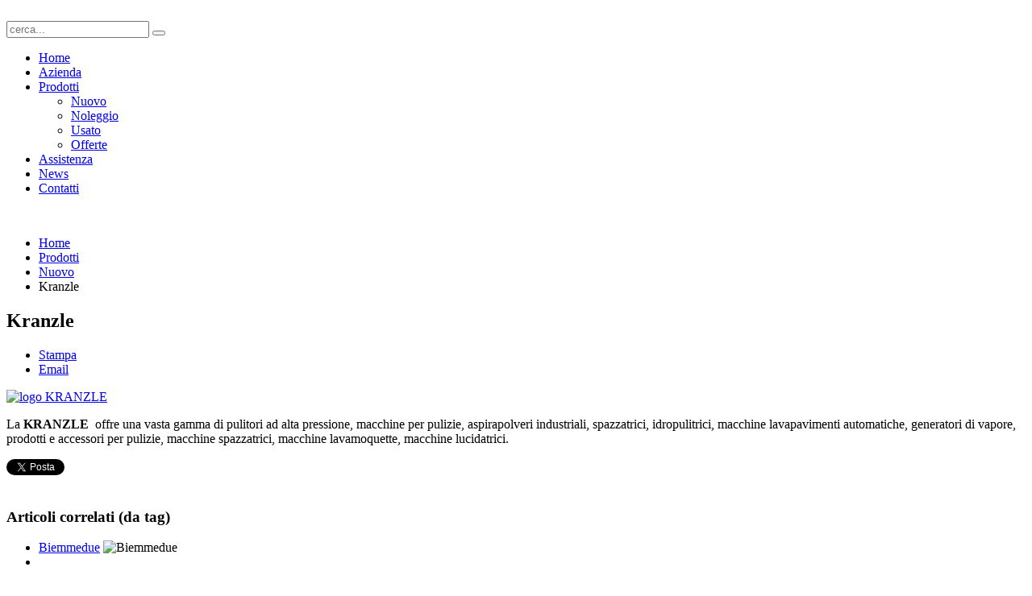

--- FILE ---
content_type: text/html; charset=utf-8
request_url: https://marigondaefogliani.com/attrezzi-giardinaggio/vendita-migliori-marche/item/15-kranzle
body_size: 8290
content:
<!DOCTYPE HTML>
<html prefix="og: http://ogp.me/ns#" lang="it-it" dir="ltr"  data-config='{"twitter":0,"plusone":0,"facebook":1,"style":"fogliani-style"}'>

<head>
<meta charset="utf-8">
<meta http-equiv="X-UA-Compatible" content="IE=edge">
<meta name="viewport" content="width=device-width, initial-scale=1">
<base href="https://marigondaefogliani.com/attrezzi-giardinaggio/vendita-migliori-marche/item/15-kranzle" />
	<meta name="keywords" content="attrezzature giardinaggio,attrezzature giardinaggio nuove,attrezzature giardinaggio migliori marche" />
	<meta name="title" content="Kranzle" />
	<meta name="author" content="Super User" />
	<meta property="og:url" content="https://marigondaefogliani.com/attrezzi-giardinaggio/vendita-migliori-marche/item/15-kranzle" />
	<meta property="og:title" content="Kranzle - Marigonda &amp; Fogliani s.n.c. di Fogliani Renzo e Matteo" />
	<meta property="og:type" content="article" />
	<meta property="og:description" content="Vendita di attrezzature da giardinaggio nuove delle migliori marche" />
	<meta name="description" content="Vendita di attrezzature da giardinaggio nuove delle migliori marche" />
	<meta name="generator" content="Joomla! - Open Source Content Management" />
	<title>Kranzle - Marigonda &amp; Fogliani s.n.c. di Fogliani Renzo e Matteo</title>
	<link href="https://marigondaefogliani.com/component/search/?Itemid=107&amp;id=15:kranzle&amp;format=opensearch" rel="search" title="Vai Marigonda &amp; Fogliani s.n.c. di Fogliani Renzo e Matteo" type="application/opensearchdescription+xml" />
	<link href="/templates/yoo_capture/favicon.ico" rel="shortcut icon" type="image/vnd.microsoft.icon" />
	<link href="https://cdnjs.cloudflare.com/ajax/libs/magnific-popup.js/1.1.0/magnific-popup.min.css" rel="stylesheet" type="text/css" />
	<link href="https://cdnjs.cloudflare.com/ajax/libs/simple-line-icons/2.4.1/css/simple-line-icons.min.css" rel="stylesheet" type="text/css" />
	<link href="/components/com_k2/css/k2.css?v=2.9.0" rel="stylesheet" type="text/css" />
	<link href="/cache/widgetkit/widgetkit-a30bc210.css" rel="stylesheet" type="text/css" />
	<link href="/modules/mod_cookiesaccept/screen.css" rel="stylesheet" type="text/css" />
	<style type="text/css">

						/* K2 - Magnific Popup Overrides */
						.mfp-iframe-holder {padding:10px;}
						.mfp-iframe-holder .mfp-content {max-width:100%;width:100%;height:100%;}
						.mfp-iframe-scaler iframe {background:#fff;padding:10px;box-sizing:border-box;box-shadow:none;}
					
	</style>
	<script src="/media/jui/js/jquery.min.js?20433147a70b2ac83fd40726ec483dcb" type="text/javascript"></script>
	<script src="/media/jui/js/jquery-noconflict.js?20433147a70b2ac83fd40726ec483dcb" type="text/javascript"></script>
	<script src="/media/jui/js/jquery-migrate.min.js?20433147a70b2ac83fd40726ec483dcb" type="text/javascript"></script>
	<script src="https://cdnjs.cloudflare.com/ajax/libs/magnific-popup.js/1.1.0/jquery.magnific-popup.min.js" type="text/javascript"></script>
	<script src="/media/k2/assets/js/k2.frontend.js?v=2.9.0&amp;sitepath=/" type="text/javascript"></script>
	<script src="/cache/widgetkit/widgetkit-5d7a1197.js" type="text/javascript"></script>
	<script src="http://code.jquery.com/jquery-latest.min.js" type="text/javascript"></script>

<link rel="apple-touch-icon-precomposed" href="/templates/yoo_capture/apple_touch_icon.png">
<link rel="stylesheet" href="/templates/yoo_capture/styles/fogliani-style/css/bootstrap.css">
<link rel="stylesheet" href="/templates/yoo_capture/styles/fogliani-style/css/theme.css">
<script src="/templates/yoo_capture/warp/vendor/uikit/js/uikit.js"></script>
<script src="/templates/yoo_capture/warp/js/social.js"></script>
<script src="/templates/yoo_capture/js/theme.js"></script>
<script src="/templates/yoo_capture/js/parallax.js"></script>
</head>

<body class="tm-sidebar-b-right tm-sidebars-1 tm-noblog">

		
				<div class="tm-block tm-headerbar uk-clearfix  tm-slant-bottom">
			<div class="uk-container uk-container-center">

								<a class="uk-navbar-brand uk-hidden-small" href="https://marigondaefogliani.com">
	<img src="/images/marigonda-fogliani-logo.jpg" alt=""/></a>
				
				
								<div class="uk-navbar-flip">
					<div class="uk-navbar-content uk-visible-large">
<form id="search-40" class="uk-search" action="/attrezzi-giardinaggio/vendita-migliori-marche" method="post" role="search" data-uk-search="{'source': '/component/search/?tmpl=raw&amp;type=json&amp;ordering=&amp;searchphrase=all', 'param': 'searchword', 'msgResultsHeader': 'Risultati della ricerca', 'msgMoreResults': 'Altri risultati', 'msgNoResults': 'Nessun risultato trovato', flipDropdown: 1}">
	<input class="uk-search-field" type="search" name="searchword" placeholder="cerca...">
	<button class="uk-search-close" type="reset"></button>
	<input type="hidden" name="task"   value="search">
	<input type="hidden" name="option" value="com_search">
	<input type="hidden" name="Itemid" value="107">
</form></div>
				</div>
				
								<div class="uk-navbar-flip uk-hidden-small">
					<ul class="uk-navbar-nav uk-hidden-small">
<li data-uk-dropdown="{}"><a href="/">Home</a></li><li data-uk-dropdown="{}"><a href="/negozi-attrezzature-giardinaggio">Azienda</a></li><li class="uk-parent uk-active" data-uk-dropdown="{}"><a href="#">Prodotti</a><div class="uk-dropdown uk-dropdown-navbar uk-dropdown-width-1"><div class="uk-grid"><div class="uk-width-1-1"><ul class="uk-nav uk-nav-navbar"><li class="uk-active"><a href="/attrezzi-giardinaggio/vendita-migliori-marche">Nuovo</a></li><li><a href="/?Itemid=237">Noleggio</a></li><li><a href="/attrezzi-giardinaggio/usato-giardinaggio">Usato</a></li><li><a href="/attrezzi-giardinaggio/offerte-attrezzatura-giardinaggio">Offerte</a></li></ul></div></div></div></li><li data-uk-dropdown="{}"><a href="/?Itemid=237">Assistenza</a></li><li data-uk-dropdown="{}"><a href="#">News</a></li><li data-uk-dropdown="{}"><a href="/vendita-e-riparazione-giardinaggio">Contatti</a></li></ul>				</div>
				
								<a href="#offcanvas" class="uk-navbar-toggle uk-navbar-flip uk-visible-small" data-uk-offcanvas></a>
				
								<div class="uk-navbar-brand uk-visible-small"><a class="tm-logo-small" href="https://marigondaefogliani.com">
	<img src="/images/marigonda-fogliani-logo.jpg" alt="" width="200" height="60" /></a></div>
				
			</div>
			<div class="tm-slant-block-bottom"></div>
		</div>
		
				<div class="tm-block  tm-slant-top">
			<section class="top-parallax">
		        		    </section>
		</div>
		
		
		
				<div class="tm-block  tm-slant-bottom">
			<div class="uk-container uk-container-center">
				
								<div class="tm-breadcrumb">

										<ul class="uk-breadcrumb"><li><a href="/">Home</a></li><li><a href="#">Prodotti</a></li><li><a href="/attrezzi-giardinaggio/vendita-migliori-marche">Nuovo</a></li><li class="uk-active"><span>Kranzle</span></li></ul>					
				</div>
				
				<div class="tm-middle uk-grid" data-uk-grid-match data-uk-grid-margin>

										<div class="tm-main uk-width-medium-3-4">

						
												<main class="tm-content">

							


<!-- Start K2 Item Layout -->
<span id="startOfPageId15"></span>

<div id="k2Container" class="itemView">

	<!-- Plugins: BeforeDisplay -->
	
	<!-- K2 Plugins: K2BeforeDisplay -->
	
	<div class="itemHeader">

	
		<!-- Item title -->
	<h2 class="itemTitle">
		
		Kranzle
			</h2>
	
	
	</div>

	<!-- Plugins: AfterDisplayTitle -->
	
	<!-- K2 Plugins: K2AfterDisplayTitle -->
	
		<div class="itemToolbar">
		<ul>
			
						<!-- Print Button -->
			<li>
				<a class="itemPrintLink" rel="nofollow" href="/attrezzi-giardinaggio/vendita-migliori-marche/item/15-kranzle?tmpl=component&amp;print=1" onclick="window.open(this.href,'printWindow','width=900,height=600,location=no,menubar=no,resizable=yes,scrollbars=yes'); return false;">
					<span>Stampa</span>
				</a>
			</li>
			
						<!-- Email Button -->
			<li>
				<a class="itemEmailLink" rel="nofollow" href="/component/mailto/?tmpl=component&amp;template=yoo_capture&amp;link=9145f6e21417d3e64cbdc9061cd82c044fb4600b" onclick="window.open(this.href,'emailWindow','width=400,height=350,location=no,menubar=no,resizable=no,scrollbars=no'); return false;">
					<span>Email</span>
				</a>
			</li>
			
			
			
			
					</ul>
		<div class="clr"></div>
	</div>
	
	
	<div class="itemBody">

		<!-- Plugins: BeforeDisplayContent -->
		
		<!-- K2 Plugins: K2BeforeDisplayContent -->
		
		
		
		<!-- Item text -->
		<div class="itemFullText">
			<p><a href="http://www.kraenzle.com/" target="_blank" title="link esterno al sito Kranzle"><img style="display: block; margin-right: auto; margin-left: auto;" src="/images/rivenditore/logo_KRANZLE.jpg" alt="logo KRANZLE" /></a></p>
<p style="text-align: left;"><span style="color: #000000;">La <strong>KRANZLE</strong>&nbsp; offre una vasta gamma di pulitori ad alta pressione, macchine per pulizie, aspirapolveri industriali, spazzatrici, idropulitrici, macchine lavapavimenti automatiche, generatori di vapore, prodotti e accessori per pulizie, macchine spazzatrici, macchine lavamoquette, macchine lucidatrici.</span></p>		</div>

		
		<div class="clr"></div>

		
		
		<!-- Plugins: AfterDisplayContent -->
		
		<!-- K2 Plugins: K2AfterDisplayContent -->
		
		<div class="clr"></div>

	</div>

		<!-- Social sharing -->
	<div class="itemSocialSharing">

				<!-- Twitter Button -->
		<div class="itemTwitterButton">
			<a href="https://twitter.com/share" class="twitter-share-button" data-lang="it-it" data-via="">Tweet</a>
			<script>!function(d,s,id){var js,fjs=d.getElementsByTagName(s)[0],p=/^http:/.test(d.location)?'http':'https';if(!d.getElementById(id)){js=d.createElement(s);js.id=id;js.src=p+'://platform.twitter.com/widgets.js';fjs.parentNode.insertBefore(js,fjs);}}(document, 'script', 'twitter-wjs');</script>
		</div>
		
				<!-- Facebook Button -->
		<div class="itemFacebookButton">
			<div id="fb-root"></div>
			<script>(function(d,s,id){var js,fjs=d.getElementsByTagName(s)[0];if(d.getElementById(id)) return;js=d.createElement(s);js.id=id;js.src="//connect.facebook.net/it_IT/sdk.js#xfbml=1&version=v2.5";fjs.parentNode.insertBefore(js,fjs);}(document,'script','facebook-jssdk'));</script>
			<div class="fb-like" data-width="200" data-layout="button_count" data-action="like" data-show-faces="false" data-share="false"></div>
		</div>
		
				<!-- Google +1 Button -->
		<div class="itemGooglePlusOneButton">
			<div class="g-plusone" data-size="medium"></div>
			<script>window.___gcfg={lang:'it-IT'};(function(){var po=document.createElement('script');po.type='text/javascript';po.async=true;po.src='https://apis.google.com/js/platform.js';var s=document.getElementsByTagName('script')[0];s.parentNode.insertBefore(po,s);})();</script>
		</div>
		
		<div class="clr"></div>

	</div>
	
		<div class="itemLinks">

		
		
		
		<div class="clr"></div>
	</div>
	
	
	
	
		<!-- Related items by tag -->
	<div class="itemRelated">
		<h3>Articoli correlati (da tag)</h3>
		<ul>
						<li class="even">

								<a class="itemRelTitle" href="/attrezzi-giardinaggio/vendita-migliori-marche/item/13-biemmedue">Biemmedue</a>
				
				
				
								<img style="width:100px;height:auto;" class="itemRelImg" src="/" alt="Biemmedue" />
				
				
				
				
							</li>
						<li class="clr"></li>
		</ul>
		<div class="clr"></div>
	</div>
	
	<div class="clr"></div>

	
	
		<!-- Item navigation -->
	<div class="itemNavigation">
		<span class="itemNavigationTitle">Altro in questa categoria:</span>

				<a class="itemPrevious" href="/attrezzi-giardinaggio/vendita-migliori-marche/item/22-ars">&laquo; Ars</a>
		
				<a class="itemNext" href="/attrezzi-giardinaggio/vendita-migliori-marche/item/16-grin">Grin &raquo;</a>
			</div>
	
	<!-- Plugins: AfterDisplay -->
	
	<!-- K2 Plugins: K2AfterDisplay -->
	
	
	
		<div class="itemBackToTop">
		<a class="k2Anchor" href="/attrezzi-giardinaggio/vendita-migliori-marche/item/15-kranzle#startOfPageId15">
			Torna in alto		</a>
	</div>
	
	<div class="clr"></div>

</div>
<!-- End K2 Item Layout -->

<!-- JoomlaWorks "K2" (v2.9.0) | Learn more about K2 at http://getk2.org -->


						</main>
						
						
					</div>
					
		            		            		            		            		            <aside class="tm-sidebar-b uk-width-medium-1-4"><div class="uk-panel uk-panel-box uk-panel-header"><h3 class="uk-panel-title"><i class=""></i> Servizio Clienti</h3>
	<h4 class="no-space">CONTATTACI<br />0421/50068</h4></div></aside>
		            		            
				</div>
			</div>
			<div class="tm-slant-block-top"></div>			<div class="tm-slant-block-bottom"></div>		</div>
		
				<div class="tm-block tm-block-light tm-slant-bottom">
			<div class="uk-container uk-container-center">
				<section class="tm-bottom-a uk-grid" data-uk-grid-match="{target:'> div > .uk-panel'}" data-uk-grid-margin>
<div class="uk-width-1-1"><div class="uk-panel uk-panel-box"><!--googleoff: all-->
<div id="ca_banner" 
    style="top:0px;
            ">
    <h2 style="
		font-size: 15px;">Questo sito web utilizza i cookie al fine di migliorarne la fruibilità. Continuando ad usufruire di questo sito, l'utente acconsente ed accetta l'uso dei cookie. Per maggiori informazioni consulta la nostra Cookie policy.</h2> 
    <p style="
				">Se non si modificano le impostazioni del browser, l'utente accetta.        							<span class="infoplus info_modal" style="">Per saperne di piu'</span>
					        </p>
    <div class="accept" style="">Approvo</div>
</div>
<div id="ca_info" style="">
    <div class="ca_info_close" style=""></div>
        <div id="ca_info_plus" style="">
            <h3>Informativa ex art. 13 Codice Privacy (D.lg. n. 196/03) per l'uso dei cookie</h3>
<div class="details-author">&nbsp;</div>
<p>Il sito www.marigondaefogliani.com fa uso, in alcuni casi, dei cookie. Il loro impiego prevalente &egrave; legato a motivi tecnici e di funzionamento del sistema.</p>
<p>Le informazioni raccolte dai cookie non hanno lo scopo di identificare l'utente personalmente, ma contengono dati generali sulle impostazioni del computer, il sistema operativo, l'indirizzo IP e i tempi di navigazione sul sito web.</p>
<p>Le informazioni raccolte possono essere utilizzate in forma aggregata per l'attivit&agrave; di marketing e di analisi dell'uso del sito web.</p>
<p><strong>Cosa sono i cookie</strong></p>
<p>I cookie sono stringhe di testo di piccola dimensione, inviate da un server ad un web client (un'informazione memorizzata dal sito web, visitato nel computer del navigatore).</p>
<p>Vengono impiegati, in generale, per ricordare le preferenze, i dati e le informazioni di navigazione dei visitatori su quel particolare sito web, ma non contengono dati personali.</p>
<p><strong>L'uso dei cookie</strong></p>
<p>La maggior parte dei browser Internet accetta i cookie automaticamente, ma &egrave; possibile modificare le impostazioni del browser, per cancellare i cookie o impedire l'accettazione automatica.</p>
<p>All&rsquo;utente del sito viene consentito di rifiutare l&rsquo;uso dei cookie. Se l&rsquo;utente rifiuta l&rsquo;uso dei cookie, la possibilit&agrave; di fornire servizi personalizzati sar&agrave; limitata. In tale ultimo caso alcune occorrenze del Sito potrebbero non funzionare correttamente ed alcuni dei servizi non essere disponibili.</p>
<p>Di seguito una serie di link alle guide per le impostazioni relative ai cookie dei principali browser.</p>
<p>Internet Explorer: http://support.microsoft.com/kb/278835</p>
<p>Internet Explorer: [versione mobile]: http://www.windowsphone.com/en-us/how-to/wp7/web/changing-privacy-and-other-browser-settings</p>
<p>Chrome: http://support.google.com/chrome/bin/answer.py?hl=en-GB&amp;answer=95647</p>
<p>Safari: http://docs.info.apple.com/article.html?path=Safari/5.0/en/9277.html</p>
<p>Safari [versione mobile]: http://support.apple.com/kb/HT1677</p>
<p>Firefox: http://support.mozilla.org/en-US/kb/Enabling%20and%20disabling%20cookies</p>
<p>Blackberries: http://docs.blackberry.com/en/smartphone_users/deliverables/32004/Turn_off_cookies_in_the_browser_60_1072866_11.jsp</p>
<p>Android: http://support.google.com/mobile/bin/answer.py?hl=en&amp;answer=169022</p>
<p>Opera: http://www.opera.com/browser/tutorials/security/privacy/</p>
<p>Si ricorda che, disabilitando i cookie nel proprio browser, queste impostazioni si applicano a tutti i siti web e non solo a questo.</p>
<p><strong>Tipi di cookie</strong></p>
<p>Esistono due tipi di cookie:</p>
<p>cookie di prima parte (o proprietari): soggetti e leggibili dal solo dominio, che li ha creati;</p>
<p>cookie di terze parti: soggetti e creati da domini esterni a quello, che stiamo visitando.</p>
<p>E possono essere</p>
<p>di sessione (o temporanei): si eliminano alla chiusura del browser;</p>
<p>persistenti: restano memorizzati come file, anche dopo la chiusura del browser e si eliminano dopo un certo periodo di tempo prestabilito.</p>
<p>Per maggiori informazioni su cookie visita: http://www.cookiecentral.com.</p>
<p><strong>I cookie e www.marigondaefogliani.com</strong></p>
<p>&nbsp;Il sito www.marigondaefogliani.com utilizza svariati cookie, di diverse tipologie, per finalit&agrave; e scopi molteplici:</p>
<p>cookie di prima parte di sessione, a fini tecnici e di funzionamento del sistema (ad es. in fase di autenticazione, autorizzazione e navigazione nei servizi, ai quali si accede tramite una registrazione);</p>
<p>cookie di terza parte, per le statistiche web (eseguite sulla base di dati aggregati e anonimi);</p>
<p>cookie di terza parte, per gli strumenti di condivisione delle pagine e per i servizi legati ai social media.</p>
<p><strong>Cookie di terze parti, informative</strong></p>
<p>Facebook informativa: https://www.facebook.com/help/cookies/</p>
<p>Facebook (configurazione): accedere al proprio account. Sezione privacy.</p>
<p>Twitter informative: https://support.twitter.com/articles/20170514</p>
<p>Twitter (configurazione): https://twitter.com/settings/security</p>
<p>Linkedin informativa: https://www.linkedin.com/legal/cookie-policy</p>
<p>Linkedin (configurazione): https://www.linkedin.com/settings/</p>
<p>Google+ informativa: http://www.google.it/intl/it/policies/technologies/cookies/</p>
<p>Google+ (configurazione): http://www.google.it/intl/it/policies/technologies/managing/</p>
<p>Google Analytics</p>
<p>Il sito www.marigondaefogliani.com include anche talune componenti trasmesse da Google Analytics, un servizio di analisi del traffico web fornito da Google, Inc. (&ldquo;Google&rdquo;). Anche in questo caso si tratta di cookie di terze parti raccolti e gestiti in modo anonimo per monitorare e migliorare le prestazioni del sito ospite (performance cookie).</p>
<p>Google Analytics utilizza i "cookie" &nbsp;per raccogliere e analizzare in forma anonima le informazioni sui comportamenti di utilizzo del sito web&nbsp;www.marigondaefogliani.com(compreso l'indirizzo IP dell'utente). Tali informazioni&nbsp;vengono raccolte da Google Analytics, che le elabora allo scopo di redigere report riguardanti le attivit&agrave; sul sito web. Questo sito non utilizza (e non consente a terzi di utilizzare) lo strumento di analisi di Google per monitorare o per raccogliere informazioni personali di identificazione. Google non associa l'indirizzo IP a nessun altro dato posseduto da Google n&eacute; cerca di collegare un indirizzo IP con l'identit&agrave; di un utente. Google pu&ograve; anche comunicare queste informazioni a terzi ove ci&ograve; sia imposto dalla legge o laddove tali terzi trattino le suddette informazioni per conto di Google.</p>
<p>Per ulteriori informazioni, si rinvia al link di seguito indicato:</p>
<p>https://www.google.it/policies/privacy/partners/</p>
<p>L'utente pu&ograve; disabilitare in modo selettivo l'azione di Google Analytics installando sul proprio browser la componente di opt-out fornito da Google. Per disabilitare l'azione di Google Analytics, si rinvia al link di seguito indicato:</p>
<p>https://tools.google.com/dlpage/gaoptout</p>
<p>Eventuali modifiche a questa politica saranno pubblicate in questa sezione ed entreranno in vigore all&rsquo;atto della pubblicazione. L'uso continuato del sito web costituisce accettazione di tali cambiamenti.</p>        </div>
</div>


<script type="text/javascript">
    jQuery(document).ready(function () { 
	
	function setCookie(c_name,value,exdays)
	{
		var exdate=new Date();
		exdate.setDate(exdate.getDate() + exdays);
		var c_value=escape(value) + ((exdays==null) ? "" : "; expires="+exdate.toUTCString()) + "; path=/";
		document.cookie=c_name + "=" + c_value;
	}
	
	function readCookie(name) {
		var nameEQ = name + "=";
		var ca = document.cookie.split(';');
		for(var i=0;i < ca.length;i++) {
			var c = ca[i];
			while (c.charAt(0)==' ') c = c.substring(1,c.length);
			if (c.indexOf(nameEQ) == 0) return c.substring(nameEQ.length,c.length);
			}
		return null;
	}
    
	var $ca_banner = jQuery('#ca_banner');
    var $ca_infoplus = jQuery('.infoplus.info_modal');
    var $ca_info = jQuery('#ca_info');
    var $ca_info_close = jQuery('.ca_info_close');
    var $ca_infoaccept = jQuery('.accept');
    
	var cookieaccept = readCookie('cookieaccept');
	if(!(cookieaccept == "yes")){
	
		$ca_banner.delay(1000).slideDown('fast'); 
        $ca_infoplus.click(function(){
            $ca_info.fadeIn("fast");
        });
        $ca_info_close.click(function(){
            $ca_info.fadeOut("slow");
        });
        $ca_infoaccept.click(function(){
			setCookie("cookieaccept","yes",365);
            jQuery.post('https://marigondaefogliani.com/attrezzi-giardinaggio/vendita-migliori-marche/item/15-kranzle', 'set_cookie=1', function(){});
            $ca_banner.slideUp('slow');
            $ca_info.fadeOut("slow");
        });
       } 
    });
</script>
<!--googleon: all-->
</div></div>
</section>
			</div>
			<div class="tm-slant-block-top"></div>			<div class="tm-slant-block-bottom"></div>		</div>
		
				<div class="tm-block  tm-slant-top">
			<section class="bottom-parallax">
		        		    </section>
		</div>
		
		
				<div class="tm-block tm-block-dark uk-panel-box-secondary">
			<div class="uk-container uk-container-center">
				<section class="tm-bottom-c uk-grid uk-hidden-small uk-hidden-medium" data-uk-grid-match="{target:'> div > .uk-panel'}" data-uk-grid-margin><div class="uk-width-1-1">
	<div class=" uk-hidden-medium uk-hidden-small"><h3 class="uk-panel-title"><i class=""></i> I nostri marchi</h3>
	<div class="uk-grid uk-vertical-align-bottom">
<div class="uk-width-1-6 uk-text-center uk-margin-top">
<div><img src="/images/rivenditore/logo_honda.jpg" alt="logo honda" /></div>
<p>Honda</p>
</div>
<div class="uk-width-1-6 uk-text-center uk-margin-top">
<div><img src="/images/rivenditore/logo_stihl-viking-dealer.jpg" alt="logo stihl-viking-dealer" /></div>
<p>Stihl e Viking</p>
</div>
<div class="uk-width-1-6 uk-text-center uk-margin-top">
<div><img src="/images/rivenditore/logo_echo.jpg" alt="logo echo" /></div>
<p>Echo</p>
</div>
<div class="uk-width-1-6 uk-text-center uk-margin-top">
<div><img src="/images/rivenditore/logo_grin.jpg" alt="logo grin" /></div>
<p>Grin</p>
</div>
<div class="uk-width-1-6 uk-text-center uk-margin-top">
<div><img src="/images/rivenditore/logo_KRANZLE.jpg" alt="logo KRANZLE" /></div>
<p>Kranzle</p>
</div>
<div class="uk-width-1-6 uk-text-center uk-margin-top">
<div><img src="/images/rivenditore/logo_biemmedue.jpg" alt="logo biemmedue" /></div>
<p>Biemme Due</p>
</div>
</div></div><div class=" uk-hidden-medium uk-hidden-small">
	<div class="uk-grid uk-vertical-align-bottom">
<div class="uk-width-1-10 uk-text-center uk-margin-top">
<div><img src="/images/rivenditore/logo_gardena.jpg" alt="logo gardena" /></div>
<p>Gardena</p>
</div>
<div class="uk-width-1-10 uk-text-center uk-margin-top">
<div><img src="/images/rivenditore/logo_felco.jpg" alt="logo felco" /></div>
<p>Felco</p>
</div>
<div class="uk-width-1-10 uk-text-center uk-margin-top">
<div><img src="/images/rivenditore/logo_carpi.jpg" alt="logo carpi" /></div>
<p>Officine Carpi</p>
</div>
<div class="uk-width-1-10 uk-text-center uk-margin-top">
<div><img src="/images/rivenditore/logo_kuker.jpg" alt="logo kuker" /></div>
<p>Kuker</p>
</div>
<div class="uk-width-1-10 uk-text-center uk-margin-top">
<div><img src="/images/rivenditore/logo_ars.jpg" alt="logo ars" /></div>
<p>Ars</p>
</div>
</div></div></div></section>
			</div>
		<div class="tm-slant-block-top"></div>		</div>
		
				<div class="tm-block tm-block-dark">
			<div class="uk-container uk-container-center">
				<footer class="tm-footer uk-text-center">

										<p><a class="tm-totop-scroller uk-margin-bottom" data-uk-smooth-scroll href="#"></a></p>
					
					<div class="uk-panel">
	Marigonda&Fogliani Snc di Fogliani Renzo e Matteo<br /><span style="font-size:small">Piazza Duomo, 16 30027 San Donà di Piave (VE) - Tel e Fax 0421 50068 - Email <span id="cloakc57c751e20175394b9c3cc50020130d6">Questo indirizzo email è protetto dagli spambots. È necessario abilitare JavaScript per vederlo.</span><script type='text/javascript'>
				document.getElementById('cloakc57c751e20175394b9c3cc50020130d6').innerHTML = '';
				var prefix = '&#109;a' + 'i&#108;' + '&#116;o';
				var path = 'hr' + 'ef' + '=';
				var addyc57c751e20175394b9c3cc50020130d6 = '&#105;nf&#111;' + '&#64;';
				addyc57c751e20175394b9c3cc50020130d6 = addyc57c751e20175394b9c3cc50020130d6 + 'm&#97;r&#105;g&#111;nd&#97;&#101;f&#111;gl&#105;&#97;n&#105;' + '&#46;' + 'c&#111;m';
				var addy_textc57c751e20175394b9c3cc50020130d6 = '&#105;nf&#111;' + '&#64;' + 'm&#97;r&#105;g&#111;nd&#97;&#101;f&#111;gl&#105;&#97;n&#105;' + '&#46;' + 'c&#111;m';document.getElementById('cloakc57c751e20175394b9c3cc50020130d6').innerHTML += '<a ' + path + '\'' + prefix + ':' + addyc57c751e20175394b9c3cc50020130d6 + '\'>'+addy_textc57c751e20175394b9c3cc50020130d6+'<\/a>';
		</script> - c.f. e p.iva : 03175340276</span><br/><span style="font-size:x-small">Copyright &copy; 2014 <a href="http://www.marigondaefogliani.com">www.marigondaefogliani.com</a> - powered onlabs by Ivynet</span>

</div>
				</footer>
			</div>
		<div class="tm-slant-block-top"></div>		</div>
		
	<script>
  (function(i,s,o,g,r,a,m){i['GoogleAnalyticsObject']=r;i[r]=i[r]||function(){
  (i[r].q=i[r].q||[]).push(arguments)},i[r].l=1*new Date();a=s.createElement(o),
  m=s.getElementsByTagName(o)[0];a.async=1;a.src=g;m.parentNode.insertBefore(a,m)
  })(window,document,'script','//www.google-analytics.com/analytics.js','ga');

  ga('create', 'UA-17565248-18', 'auto');
  ga('send', 'pageview');

</script>
		<div id="offcanvas" class="uk-offcanvas">
		<div class="uk-offcanvas-bar"><ul class="uk-nav uk-nav-offcanvas">
<li><a href="/">Home</a></li><li><a href="/negozi-attrezzature-giardinaggio">Azienda</a></li><li class="uk-parent uk-active"><a href="#">Prodotti</a><ul class="uk-nav-sub"><li class="uk-active"><a href="/attrezzi-giardinaggio/vendita-migliori-marche">Nuovo</a></li><li><a href="/?Itemid=237">Noleggio</a></li><li><a href="/attrezzi-giardinaggio/usato-giardinaggio">Usato</a></li><li><a href="/attrezzi-giardinaggio/offerte-attrezzatura-giardinaggio">Offerte</a></li></ul></li><li><a href="/?Itemid=237">Assistenza</a></li><li><a href="#">News</a></li><li><a href="/vendita-e-riparazione-giardinaggio">Contatti</a></li></ul></div>
	</div>
	
</body>
</html>

--- FILE ---
content_type: text/html; charset=utf-8
request_url: https://accounts.google.com/o/oauth2/postmessageRelay?parent=https%3A%2F%2Fmarigondaefogliani.com&jsh=m%3B%2F_%2Fscs%2Fabc-static%2F_%2Fjs%2Fk%3Dgapi.lb.en.OE6tiwO4KJo.O%2Fd%3D1%2Frs%3DAHpOoo_Itz6IAL6GO-n8kgAepm47TBsg1Q%2Fm%3D__features__
body_size: 163
content:
<!DOCTYPE html><html><head><title></title><meta http-equiv="content-type" content="text/html; charset=utf-8"><meta http-equiv="X-UA-Compatible" content="IE=edge"><meta name="viewport" content="width=device-width, initial-scale=1, minimum-scale=1, maximum-scale=1, user-scalable=0"><script src='https://ssl.gstatic.com/accounts/o/2580342461-postmessagerelay.js' nonce="87ttURzABK6h1RE3o2HXjg"></script></head><body><script type="text/javascript" src="https://apis.google.com/js/rpc:shindig_random.js?onload=init" nonce="87ttURzABK6h1RE3o2HXjg"></script></body></html>

--- FILE ---
content_type: text/plain
request_url: https://www.google-analytics.com/j/collect?v=1&_v=j102&a=1609559168&t=pageview&_s=1&dl=https%3A%2F%2Fmarigondaefogliani.com%2Fattrezzi-giardinaggio%2Fvendita-migliori-marche%2Fitem%2F15-kranzle&ul=en-us%40posix&dt=Kranzle%20-%20Marigonda%20%26%20Fogliani%20s.n.c.%20di%20Fogliani%20Renzo%20e%20Matteo&sr=1280x720&vp=1280x720&_u=IEBAAEABAAAAACAAI~&jid=446200505&gjid=466911933&cid=244997358.1768394072&tid=UA-17565248-18&_gid=285396416.1768394072&_r=1&_slc=1&z=1761363355
body_size: -453
content:
2,cG-06RQL2N6MG